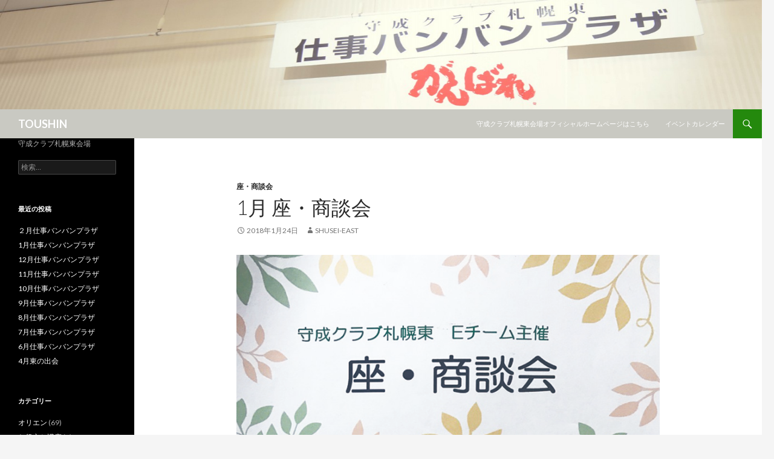

--- FILE ---
content_type: text/html; charset=UTF-8
request_url: http://shusei-east.net/toushin/?p=713
body_size: 5329
content:
<!DOCTYPE html>
<!--[if IE 7]>
<html class="ie ie7" lang="ja">
<![endif]-->
<!--[if IE 8]>
<html class="ie ie8" lang="ja">
<![endif]-->
<!--[if !(IE 7) & !(IE 8)]><!-->
<html lang="ja">
<!--<![endif]-->
<head>
	<meta charset="UTF-8">
	<meta name="viewport" content="width=device-width">
	<title>1月 座・商談会 | TOUSHIN</title>
	<link rel="profile" href="http://gmpg.org/xfn/11">
	<link rel="pingback" href="http://shusei-east.net/toushin/xmlrpc.php">
	<!--[if lt IE 9]>
	<script src="http://shusei-east.net/toushin/wp-content/themes/twentyfourteen/js/html5.js"></script>
	<![endif]-->
	<link rel='dns-prefetch' href='//fonts.googleapis.com' />
<link rel='dns-prefetch' href='//s.w.org' />
<link rel="alternate" type="application/rss+xml" title="TOUSHIN &raquo; フィード" href="http://shusei-east.net/toushin/?feed=rss2" />
<link rel="alternate" type="application/rss+xml" title="TOUSHIN &raquo; コメントフィード" href="http://shusei-east.net/toushin/?feed=comments-rss2" />
<link rel="alternate" type="application/rss+xml" title="TOUSHIN &raquo; 1月 座・商談会 のコメントのフィード" href="http://shusei-east.net/toushin/?feed=rss2&#038;p=713" />
		<script type="text/javascript">
			window._wpemojiSettings = {"baseUrl":"https:\/\/s.w.org\/images\/core\/emoji\/2.2.1\/72x72\/","ext":".png","svgUrl":"https:\/\/s.w.org\/images\/core\/emoji\/2.2.1\/svg\/","svgExt":".svg","source":{"concatemoji":"http:\/\/shusei-east.net\/toushin\/wp-includes\/js\/wp-emoji-release.min.js?ver=4.7.29"}};
			!function(t,a,e){var r,n,i,o=a.createElement("canvas"),l=o.getContext&&o.getContext("2d");function c(t){var e=a.createElement("script");e.src=t,e.defer=e.type="text/javascript",a.getElementsByTagName("head")[0].appendChild(e)}for(i=Array("flag","emoji4"),e.supports={everything:!0,everythingExceptFlag:!0},n=0;n<i.length;n++)e.supports[i[n]]=function(t){var e,a=String.fromCharCode;if(!l||!l.fillText)return!1;switch(l.clearRect(0,0,o.width,o.height),l.textBaseline="top",l.font="600 32px Arial",t){case"flag":return(l.fillText(a(55356,56826,55356,56819),0,0),o.toDataURL().length<3e3)?!1:(l.clearRect(0,0,o.width,o.height),l.fillText(a(55356,57331,65039,8205,55356,57096),0,0),e=o.toDataURL(),l.clearRect(0,0,o.width,o.height),l.fillText(a(55356,57331,55356,57096),0,0),e!==o.toDataURL());case"emoji4":return l.fillText(a(55357,56425,55356,57341,8205,55357,56507),0,0),e=o.toDataURL(),l.clearRect(0,0,o.width,o.height),l.fillText(a(55357,56425,55356,57341,55357,56507),0,0),e!==o.toDataURL()}return!1}(i[n]),e.supports.everything=e.supports.everything&&e.supports[i[n]],"flag"!==i[n]&&(e.supports.everythingExceptFlag=e.supports.everythingExceptFlag&&e.supports[i[n]]);e.supports.everythingExceptFlag=e.supports.everythingExceptFlag&&!e.supports.flag,e.DOMReady=!1,e.readyCallback=function(){e.DOMReady=!0},e.supports.everything||(r=function(){e.readyCallback()},a.addEventListener?(a.addEventListener("DOMContentLoaded",r,!1),t.addEventListener("load",r,!1)):(t.attachEvent("onload",r),a.attachEvent("onreadystatechange",function(){"complete"===a.readyState&&e.readyCallback()})),(r=e.source||{}).concatemoji?c(r.concatemoji):r.wpemoji&&r.twemoji&&(c(r.twemoji),c(r.wpemoji)))}(window,document,window._wpemojiSettings);
		</script>
		<style type="text/css">
img.wp-smiley,
img.emoji {
	display: inline !important;
	border: none !important;
	box-shadow: none !important;
	height: 1em !important;
	width: 1em !important;
	margin: 0 .07em !important;
	vertical-align: -0.1em !important;
	background: none !important;
	padding: 0 !important;
}
</style>
<link rel='stylesheet' id='twentyfourteen-lato-css'  href='//fonts.googleapis.com/css?family=Lato%3A300%2C400%2C700%2C900%2C300italic%2C400italic%2C700italic&#038;subset=latin%2Clatin-ext' type='text/css' media='all' />
<link rel='stylesheet' id='genericons-css'  href='http://shusei-east.net/toushin/wp-content/themes/twentyfourteen/genericons/genericons.css?ver=3.0.3' type='text/css' media='all' />
<link rel='stylesheet' id='twentyfourteen-style-css'  href='http://shusei-east.net/toushin/wp-content/themes/twentyfourteen/style.css?ver=4.7.29' type='text/css' media='all' />
<!--[if lt IE 9]>
<link rel='stylesheet' id='twentyfourteen-ie-css'  href='http://shusei-east.net/toushin/wp-content/themes/twentyfourteen/css/ie.css?ver=20131205' type='text/css' media='all' />
<![endif]-->
<script type='text/javascript' src='http://shusei-east.net/toushin/wp-includes/js/jquery/jquery.js?ver=1.12.4'></script>
<script type='text/javascript' src='http://shusei-east.net/toushin/wp-includes/js/jquery/jquery-migrate.min.js?ver=1.4.1'></script>
<link rel='https://api.w.org/' href='http://shusei-east.net/toushin/?rest_route=/' />
<link rel="EditURI" type="application/rsd+xml" title="RSD" href="http://shusei-east.net/toushin/xmlrpc.php?rsd" />
<link rel="wlwmanifest" type="application/wlwmanifest+xml" href="http://shusei-east.net/toushin/wp-includes/wlwmanifest.xml" /> 
<link rel='prev' title='第118回仕事バンバンプラザ' href='http://shusei-east.net/toushin/?p=711' />
<link rel='next' title='2月オリエンテーション' href='http://shusei-east.net/toushin/?p=718' />
<meta name="generator" content="WordPress 4.7.29" />
<link rel="canonical" href="http://shusei-east.net/toushin/?p=713" />
<link rel='shortlink' href='http://shusei-east.net/toushin/?p=713' />
<link rel="alternate" type="application/json+oembed" href="http://shusei-east.net/toushin/?rest_route=%2Foembed%2F1.0%2Fembed&#038;url=http%3A%2F%2Fshusei-east.net%2Ftoushin%2F%3Fp%3D713" />
<link rel="alternate" type="text/xml+oembed" href="http://shusei-east.net/toushin/?rest_route=%2Foembed%2F1.0%2Fembed&#038;url=http%3A%2F%2Fshusei-east.net%2Ftoushin%2F%3Fp%3D713&#038;format=xml" />
</head>

<body class="post-template-default single single-post postid-713 single-format-standard header-image full-width singular">
<div id="page" class="hfeed site">
		<div id="site-header">
		<a href="http://shusei-east.net/toushin/" rel="home">
			<img src="http://shusei-east.net/toushin/wp-content/uploads/2015/07/cropped-head1.jpg" width="1600" height="230" alt="TOUSHIN">
		</a>
	</div>
	
	<header id="masthead" class="site-header" role="banner">
		<div class="header-main">
			<h1 class="site-title"><a href="http://shusei-east.net/toushin/" rel="home">TOUSHIN</a></h1>

			<div class="search-toggle">
				<a href="#search-container" class="screen-reader-text" aria-expanded="false" aria-controls="search-container">検索</a>
			</div>

			<nav id="primary-navigation" class="site-navigation primary-navigation" role="navigation">
				<button class="menu-toggle">メインメニュー</button>
				<a class="screen-reader-text skip-link" href="#content">コンテンツへ移動</a>
				<div id="primary-menu" class="nav-menu"><ul>
<li class="page_item page-item-2"><a href="http://shusei-east.net/toushin/?page_id=2"><a href="http://shusei-east.net/">守成クラブ札幌東会場オフィシャルホームページはこちら</a></a></li>
<li class="page_item page-item-91"><a href="http://shusei-east.net/toushin/?page_id=91">イベントカレンダー</a></li>
</ul></div>
			</nav>
		</div>

		<div id="search-container" class="search-box-wrapper hide">
			<div class="search-box">
				<form role="search" method="get" class="search-form" action="http://shusei-east.net/toushin/">
				<label>
					<span class="screen-reader-text">検索:</span>
					<input type="search" class="search-field" placeholder="検索&hellip;" value="" name="s" />
				</label>
				<input type="submit" class="search-submit" value="検索" />
			</form>			</div>
		</div>
	</header><!-- #masthead -->

	<div id="main" class="site-main">

	<div id="primary" class="content-area">
		<div id="content" class="site-content" role="main">
			
<article id="post-713" class="post-713 post type-post status-publish format-standard hentry category-6">
	
	<header class="entry-header">
				<div class="entry-meta">
			<span class="cat-links"><a href="http://shusei-east.net/toushin/?cat=6" rel="category">座・商談会</a></span>
		</div>
		<h1 class="entry-title">1月 座・商談会</h1>
		<div class="entry-meta">
			<span class="entry-date"><a href="http://shusei-east.net/toushin/?p=713" rel="bookmark"><time class="entry-date" datetime="2018-01-24T22:36:47+00:00">2018年1月24日</time></a></span> <span class="byline"><span class="author vcard"><a class="url fn n" href="http://shusei-east.net/toushin/?author=1" rel="author">shusei-east</a></span></span>		</div><!-- .entry-meta -->
	</header><!-- .entry-header -->

		<div class="entry-content">
		<p><a href="http://shusei-east.net/toushin/wp-content/uploads/2018/01/syoudannkai_1.jpg"><img class="alignnone size-full wp-image-714" src="http://shusei-east.net/toushin/wp-content/uploads/2018/01/syoudannkai_1.jpg" alt="" width="768" height="1024" srcset="http://shusei-east.net/toushin/wp-content/uploads/2018/01/syoudannkai_1.jpg 768w, http://shusei-east.net/toushin/wp-content/uploads/2018/01/syoudannkai_1-225x300.jpg 225w" sizes="(max-width: 768px) 100vw, 768px" /></a></p>
<p>お互いの会社をよく知り、ビジネスにつなげましょう！</p>
<p>■日時：1月31日（水）18：45〜<br />
■場所：豊水会館<br />
札幌市中央区南8条西2丁目<br />
※駐車場無料<br />
■会費：500円<br />
参加申し込みは配信メールにて。<br />
当日参加も歓迎いたします！</p>
<p>お問い合わせはお知らせ内をご覧ください。</p>
	</div><!-- .entry-content -->
	
	</article><!-- #post-## -->
	<nav class="navigation post-navigation" role="navigation">
		<h1 class="screen-reader-text">投稿ナビゲーション</h1>
		<div class="nav-links">
			<a href="http://shusei-east.net/toushin/?p=711" rel="prev"><span class="meta-nav">前の投稿</span>第118回仕事バンバンプラザ</a><a href="http://shusei-east.net/toushin/?p=718" rel="next"><span class="meta-nav">次の投稿</span>2月オリエンテーション</a>		</div><!-- .nav-links -->
	</nav><!-- .navigation -->
			</div><!-- #content -->
	</div><!-- #primary -->

<div id="secondary">
		<h2 class="site-description">守成クラブ札幌東会場</h2>
	
	
		<div id="primary-sidebar" class="primary-sidebar widget-area" role="complementary">
		<aside id="search-2" class="widget widget_search"><form role="search" method="get" class="search-form" action="http://shusei-east.net/toushin/">
				<label>
					<span class="screen-reader-text">検索:</span>
					<input type="search" class="search-field" placeholder="検索&hellip;" value="" name="s" />
				</label>
				<input type="submit" class="search-submit" value="検索" />
			</form></aside>		<aside id="recent-posts-2" class="widget widget_recent_entries">		<h1 class="widget-title">最近の投稿</h1>		<ul>
					<li>
				<a href="http://shusei-east.net/toushin/?p=1748">２月仕事バンバンプラザ</a>
						</li>
					<li>
				<a href="http://shusei-east.net/toushin/?p=1744">1月仕事バンバンプラザ</a>
						</li>
					<li>
				<a href="http://shusei-east.net/toushin/?p=1741">12月仕事バンバンプラザ</a>
						</li>
					<li>
				<a href="http://shusei-east.net/toushin/?p=1738">11月仕事バンバンプラザ</a>
						</li>
					<li>
				<a href="http://shusei-east.net/toushin/?p=1732">10月仕事バンバンプラザ</a>
						</li>
					<li>
				<a href="http://shusei-east.net/toushin/?p=1727">9月仕事バンバンプラザ</a>
						</li>
					<li>
				<a href="http://shusei-east.net/toushin/?p=1723">8月仕事バンバンプラザ</a>
						</li>
					<li>
				<a href="http://shusei-east.net/toushin/?p=1720">7月仕事バンバンプラザ</a>
						</li>
					<li>
				<a href="http://shusei-east.net/toushin/?p=1717">6月仕事バンバンプラザ</a>
						</li>
					<li>
				<a href="http://shusei-east.net/toushin/?p=1714">4月東の出会</a>
						</li>
				</ul>
		</aside>		<aside id="categories-2" class="widget widget_categories"><h1 class="widget-title">カテゴリー</h1>		<ul>
	<li class="cat-item cat-item-5"><a href="http://shusei-east.net/toushin/?cat=5" >オリエン</a> (69)
</li>
	<li class="cat-item cat-item-11"><a href="http://shusei-east.net/toushin/?cat=11" >お役立ち講座</a> (2)
</li>
	<li class="cat-item cat-item-1"><a href="http://shusei-east.net/toushin/?cat=1" >その他</a> (74)
</li>
	<li class="cat-item cat-item-4"><a href="http://shusei-east.net/toushin/?cat=4" >ビジネスランチ会</a> (77)
</li>
	<li class="cat-item cat-item-3"><a href="http://shusei-east.net/toushin/?cat=3" >仕事バンバンプラザ</a> (102)
</li>
	<li class="cat-item cat-item-2"><a href="http://shusei-east.net/toushin/?cat=2" >企業訪問-Sチーム</a> (7)
</li>
	<li class="cat-item cat-item-10"><a href="http://shusei-east.net/toushin/?cat=10" >会からのお知らせ</a> (6)
</li>
	<li class="cat-item cat-item-12"><a href="http://shusei-east.net/toushin/?cat=12" >創友塾</a> (1)
</li>
	<li class="cat-item cat-item-6"><a href="http://shusei-east.net/toushin/?cat=6" >座・商談会</a> (7)
</li>
	<li class="cat-item cat-item-9"><a href="http://shusei-east.net/toushin/?cat=9" >懇親会</a> (5)
</li>
	<li class="cat-item cat-item-7"><a href="http://shusei-east.net/toushin/?cat=7" >新緑の会</a> (23)
</li>
	<li class="cat-item cat-item-8"><a href="http://shusei-east.net/toushin/?cat=8" >紅の会</a> (8)
</li>
		</ul>
</aside><aside id="archives-2" class="widget widget_archive"><h1 class="widget-title">アーカイブ</h1>		<ul>
			<li><a href='http://shusei-east.net/toushin/?m=202601'>2026年1月</a>&nbsp;(1)</li>
	<li><a href='http://shusei-east.net/toushin/?m=202512'>2025年12月</a>&nbsp;(1)</li>
	<li><a href='http://shusei-east.net/toushin/?m=202511'>2025年11月</a>&nbsp;(1)</li>
	<li><a href='http://shusei-east.net/toushin/?m=202510'>2025年10月</a>&nbsp;(1)</li>
	<li><a href='http://shusei-east.net/toushin/?m=202509'>2025年9月</a>&nbsp;(1)</li>
	<li><a href='http://shusei-east.net/toushin/?m=202508'>2025年8月</a>&nbsp;(1)</li>
	<li><a href='http://shusei-east.net/toushin/?m=202507'>2025年7月</a>&nbsp;(1)</li>
	<li><a href='http://shusei-east.net/toushin/?m=202506'>2025年6月</a>&nbsp;(2)</li>
	<li><a href='http://shusei-east.net/toushin/?m=202504'>2025年4月</a>&nbsp;(2)</li>
	<li><a href='http://shusei-east.net/toushin/?m=202503'>2025年3月</a>&nbsp;(1)</li>
	<li><a href='http://shusei-east.net/toushin/?m=202502'>2025年2月</a>&nbsp;(1)</li>
	<li><a href='http://shusei-east.net/toushin/?m=202501'>2025年1月</a>&nbsp;(3)</li>
	<li><a href='http://shusei-east.net/toushin/?m=202411'>2024年11月</a>&nbsp;(1)</li>
	<li><a href='http://shusei-east.net/toushin/?m=202410'>2024年10月</a>&nbsp;(1)</li>
	<li><a href='http://shusei-east.net/toushin/?m=202409'>2024年9月</a>&nbsp;(1)</li>
	<li><a href='http://shusei-east.net/toushin/?m=202408'>2024年8月</a>&nbsp;(2)</li>
	<li><a href='http://shusei-east.net/toushin/?m=202407'>2024年7月</a>&nbsp;(2)</li>
	<li><a href='http://shusei-east.net/toushin/?m=202406'>2024年6月</a>&nbsp;(1)</li>
	<li><a href='http://shusei-east.net/toushin/?m=202405'>2024年5月</a>&nbsp;(1)</li>
	<li><a href='http://shusei-east.net/toushin/?m=202404'>2024年4月</a>&nbsp;(1)</li>
	<li><a href='http://shusei-east.net/toushin/?m=202403'>2024年3月</a>&nbsp;(2)</li>
	<li><a href='http://shusei-east.net/toushin/?m=202402'>2024年2月</a>&nbsp;(1)</li>
	<li><a href='http://shusei-east.net/toushin/?m=202401'>2024年1月</a>&nbsp;(3)</li>
	<li><a href='http://shusei-east.net/toushin/?m=202312'>2023年12月</a>&nbsp;(1)</li>
	<li><a href='http://shusei-east.net/toushin/?m=202311'>2023年11月</a>&nbsp;(3)</li>
	<li><a href='http://shusei-east.net/toushin/?m=202310'>2023年10月</a>&nbsp;(4)</li>
	<li><a href='http://shusei-east.net/toushin/?m=202308'>2023年8月</a>&nbsp;(4)</li>
	<li><a href='http://shusei-east.net/toushin/?m=202307'>2023年7月</a>&nbsp;(3)</li>
	<li><a href='http://shusei-east.net/toushin/?m=202306'>2023年6月</a>&nbsp;(3)</li>
	<li><a href='http://shusei-east.net/toushin/?m=202305'>2023年5月</a>&nbsp;(2)</li>
	<li><a href='http://shusei-east.net/toushin/?m=202304'>2023年4月</a>&nbsp;(2)</li>
	<li><a href='http://shusei-east.net/toushin/?m=202303'>2023年3月</a>&nbsp;(3)</li>
	<li><a href='http://shusei-east.net/toushin/?m=202302'>2023年2月</a>&nbsp;(2)</li>
	<li><a href='http://shusei-east.net/toushin/?m=202301'>2023年1月</a>&nbsp;(4)</li>
	<li><a href='http://shusei-east.net/toushin/?m=202212'>2022年12月</a>&nbsp;(1)</li>
	<li><a href='http://shusei-east.net/toushin/?m=202211'>2022年11月</a>&nbsp;(6)</li>
	<li><a href='http://shusei-east.net/toushin/?m=202210'>2022年10月</a>&nbsp;(3)</li>
	<li><a href='http://shusei-east.net/toushin/?m=202209'>2022年9月</a>&nbsp;(3)</li>
	<li><a href='http://shusei-east.net/toushin/?m=202208'>2022年8月</a>&nbsp;(4)</li>
	<li><a href='http://shusei-east.net/toushin/?m=202207'>2022年7月</a>&nbsp;(4)</li>
	<li><a href='http://shusei-east.net/toushin/?m=202206'>2022年6月</a>&nbsp;(3)</li>
	<li><a href='http://shusei-east.net/toushin/?m=202205'>2022年5月</a>&nbsp;(5)</li>
	<li><a href='http://shusei-east.net/toushin/?m=202203'>2022年3月</a>&nbsp;(7)</li>
	<li><a href='http://shusei-east.net/toushin/?m=202202'>2022年2月</a>&nbsp;(2)</li>
	<li><a href='http://shusei-east.net/toushin/?m=202201'>2022年1月</a>&nbsp;(2)</li>
	<li><a href='http://shusei-east.net/toushin/?m=202112'>2021年12月</a>&nbsp;(5)</li>
	<li><a href='http://shusei-east.net/toushin/?m=202111'>2021年11月</a>&nbsp;(4)</li>
	<li><a href='http://shusei-east.net/toushin/?m=202110'>2021年10月</a>&nbsp;(4)</li>
	<li><a href='http://shusei-east.net/toushin/?m=202109'>2021年9月</a>&nbsp;(3)</li>
	<li><a href='http://shusei-east.net/toushin/?m=202108'>2021年8月</a>&nbsp;(4)</li>
	<li><a href='http://shusei-east.net/toushin/?m=202107'>2021年7月</a>&nbsp;(3)</li>
	<li><a href='http://shusei-east.net/toushin/?m=202106'>2021年6月</a>&nbsp;(2)</li>
	<li><a href='http://shusei-east.net/toushin/?m=202105'>2021年5月</a>&nbsp;(8)</li>
	<li><a href='http://shusei-east.net/toushin/?m=202104'>2021年4月</a>&nbsp;(3)</li>
	<li><a href='http://shusei-east.net/toushin/?m=202103'>2021年3月</a>&nbsp;(3)</li>
	<li><a href='http://shusei-east.net/toushin/?m=202102'>2021年2月</a>&nbsp;(3)</li>
	<li><a href='http://shusei-east.net/toushin/?m=202101'>2021年1月</a>&nbsp;(1)</li>
	<li><a href='http://shusei-east.net/toushin/?m=202012'>2020年12月</a>&nbsp;(1)</li>
	<li><a href='http://shusei-east.net/toushin/?m=202011'>2020年11月</a>&nbsp;(2)</li>
	<li><a href='http://shusei-east.net/toushin/?m=202010'>2020年10月</a>&nbsp;(3)</li>
	<li><a href='http://shusei-east.net/toushin/?m=202009'>2020年9月</a>&nbsp;(2)</li>
	<li><a href='http://shusei-east.net/toushin/?m=202008'>2020年8月</a>&nbsp;(3)</li>
	<li><a href='http://shusei-east.net/toushin/?m=202007'>2020年7月</a>&nbsp;(1)</li>
	<li><a href='http://shusei-east.net/toushin/?m=202006'>2020年6月</a>&nbsp;(1)</li>
	<li><a href='http://shusei-east.net/toushin/?m=202005'>2020年5月</a>&nbsp;(2)</li>
	<li><a href='http://shusei-east.net/toushin/?m=202004'>2020年4月</a>&nbsp;(3)</li>
	<li><a href='http://shusei-east.net/toushin/?m=202003'>2020年3月</a>&nbsp;(2)</li>
	<li><a href='http://shusei-east.net/toushin/?m=202002'>2020年2月</a>&nbsp;(2)</li>
	<li><a href='http://shusei-east.net/toushin/?m=202001'>2020年1月</a>&nbsp;(3)</li>
	<li><a href='http://shusei-east.net/toushin/?m=201912'>2019年12月</a>&nbsp;(3)</li>
	<li><a href='http://shusei-east.net/toushin/?m=201911'>2019年11月</a>&nbsp;(3)</li>
	<li><a href='http://shusei-east.net/toushin/?m=201910'>2019年10月</a>&nbsp;(4)</li>
	<li><a href='http://shusei-east.net/toushin/?m=201909'>2019年9月</a>&nbsp;(6)</li>
	<li><a href='http://shusei-east.net/toushin/?m=201908'>2019年8月</a>&nbsp;(2)</li>
	<li><a href='http://shusei-east.net/toushin/?m=201907'>2019年7月</a>&nbsp;(10)</li>
	<li><a href='http://shusei-east.net/toushin/?m=201905'>2019年5月</a>&nbsp;(3)</li>
	<li><a href='http://shusei-east.net/toushin/?m=201904'>2019年4月</a>&nbsp;(4)</li>
	<li><a href='http://shusei-east.net/toushin/?m=201903'>2019年3月</a>&nbsp;(9)</li>
	<li><a href='http://shusei-east.net/toushin/?m=201902'>2019年2月</a>&nbsp;(2)</li>
	<li><a href='http://shusei-east.net/toushin/?m=201901'>2019年1月</a>&nbsp;(1)</li>
	<li><a href='http://shusei-east.net/toushin/?m=201812'>2018年12月</a>&nbsp;(4)</li>
	<li><a href='http://shusei-east.net/toushin/?m=201811'>2018年11月</a>&nbsp;(4)</li>
	<li><a href='http://shusei-east.net/toushin/?m=201810'>2018年10月</a>&nbsp;(6)</li>
	<li><a href='http://shusei-east.net/toushin/?m=201808'>2018年8月</a>&nbsp;(6)</li>
	<li><a href='http://shusei-east.net/toushin/?m=201807'>2018年7月</a>&nbsp;(4)</li>
	<li><a href='http://shusei-east.net/toushin/?m=201806'>2018年6月</a>&nbsp;(4)</li>
	<li><a href='http://shusei-east.net/toushin/?m=201805'>2018年5月</a>&nbsp;(3)</li>
	<li><a href='http://shusei-east.net/toushin/?m=201804'>2018年4月</a>&nbsp;(3)</li>
	<li><a href='http://shusei-east.net/toushin/?m=201803'>2018年3月</a>&nbsp;(4)</li>
	<li><a href='http://shusei-east.net/toushin/?m=201802'>2018年2月</a>&nbsp;(3)</li>
	<li><a href='http://shusei-east.net/toushin/?m=201801'>2018年1月</a>&nbsp;(4)</li>
	<li><a href='http://shusei-east.net/toushin/?m=201712'>2017年12月</a>&nbsp;(3)</li>
	<li><a href='http://shusei-east.net/toushin/?m=201711'>2017年11月</a>&nbsp;(5)</li>
	<li><a href='http://shusei-east.net/toushin/?m=201710'>2017年10月</a>&nbsp;(9)</li>
	<li><a href='http://shusei-east.net/toushin/?m=201709'>2017年9月</a>&nbsp;(4)</li>
	<li><a href='http://shusei-east.net/toushin/?m=201708'>2017年8月</a>&nbsp;(5)</li>
	<li><a href='http://shusei-east.net/toushin/?m=201707'>2017年7月</a>&nbsp;(6)</li>
	<li><a href='http://shusei-east.net/toushin/?m=201706'>2017年6月</a>&nbsp;(6)</li>
	<li><a href='http://shusei-east.net/toushin/?m=201705'>2017年5月</a>&nbsp;(4)</li>
	<li><a href='http://shusei-east.net/toushin/?m=201704'>2017年4月</a>&nbsp;(4)</li>
	<li><a href='http://shusei-east.net/toushin/?m=201703'>2017年3月</a>&nbsp;(3)</li>
	<li><a href='http://shusei-east.net/toushin/?m=201702'>2017年2月</a>&nbsp;(4)</li>
	<li><a href='http://shusei-east.net/toushin/?m=201701'>2017年1月</a>&nbsp;(2)</li>
	<li><a href='http://shusei-east.net/toushin/?m=201612'>2016年12月</a>&nbsp;(4)</li>
	<li><a href='http://shusei-east.net/toushin/?m=201611'>2016年11月</a>&nbsp;(3)</li>
	<li><a href='http://shusei-east.net/toushin/?m=201610'>2016年10月</a>&nbsp;(3)</li>
	<li><a href='http://shusei-east.net/toushin/?m=201609'>2016年9月</a>&nbsp;(3)</li>
	<li><a href='http://shusei-east.net/toushin/?m=201608'>2016年8月</a>&nbsp;(4)</li>
	<li><a href='http://shusei-east.net/toushin/?m=201607'>2016年7月</a>&nbsp;(2)</li>
	<li><a href='http://shusei-east.net/toushin/?m=201606'>2016年6月</a>&nbsp;(4)</li>
	<li><a href='http://shusei-east.net/toushin/?m=201605'>2016年5月</a>&nbsp;(4)</li>
	<li><a href='http://shusei-east.net/toushin/?m=201604'>2016年4月</a>&nbsp;(8)</li>
	<li><a href='http://shusei-east.net/toushin/?m=201603'>2016年3月</a>&nbsp;(3)</li>
	<li><a href='http://shusei-east.net/toushin/?m=201602'>2016年2月</a>&nbsp;(2)</li>
	<li><a href='http://shusei-east.net/toushin/?m=201601'>2016年1月</a>&nbsp;(2)</li>
	<li><a href='http://shusei-east.net/toushin/?m=201512'>2015年12月</a>&nbsp;(4)</li>
	<li><a href='http://shusei-east.net/toushin/?m=201511'>2015年11月</a>&nbsp;(5)</li>
	<li><a href='http://shusei-east.net/toushin/?m=201510'>2015年10月</a>&nbsp;(2)</li>
	<li><a href='http://shusei-east.net/toushin/?m=201509'>2015年9月</a>&nbsp;(3)</li>
	<li><a href='http://shusei-east.net/toushin/?m=201508'>2015年8月</a>&nbsp;(2)</li>
	<li><a href='http://shusei-east.net/toushin/?m=201507'>2015年7月</a>&nbsp;(4)</li>
		</ul>
		</aside>	</div><!-- #primary-sidebar -->
	</div><!-- #secondary -->

		</div><!-- #main -->

		<footer id="colophon" class="site-footer" role="contentinfo">

			
			<div class="site-info">
								<a href="http://ja.wordpress.org/">Proudly powered by WordPress</a>
			</div><!-- .site-info -->
		</footer><!-- #colophon -->
	</div><!-- #page -->

	<script type='text/javascript' src='http://shusei-east.net/toushin/wp-content/themes/twentyfourteen/js/functions.js?ver=20150315'></script>
<script type='text/javascript' src='http://shusei-east.net/toushin/wp-includes/js/wp-embed.min.js?ver=4.7.29'></script>
</body>
</html>